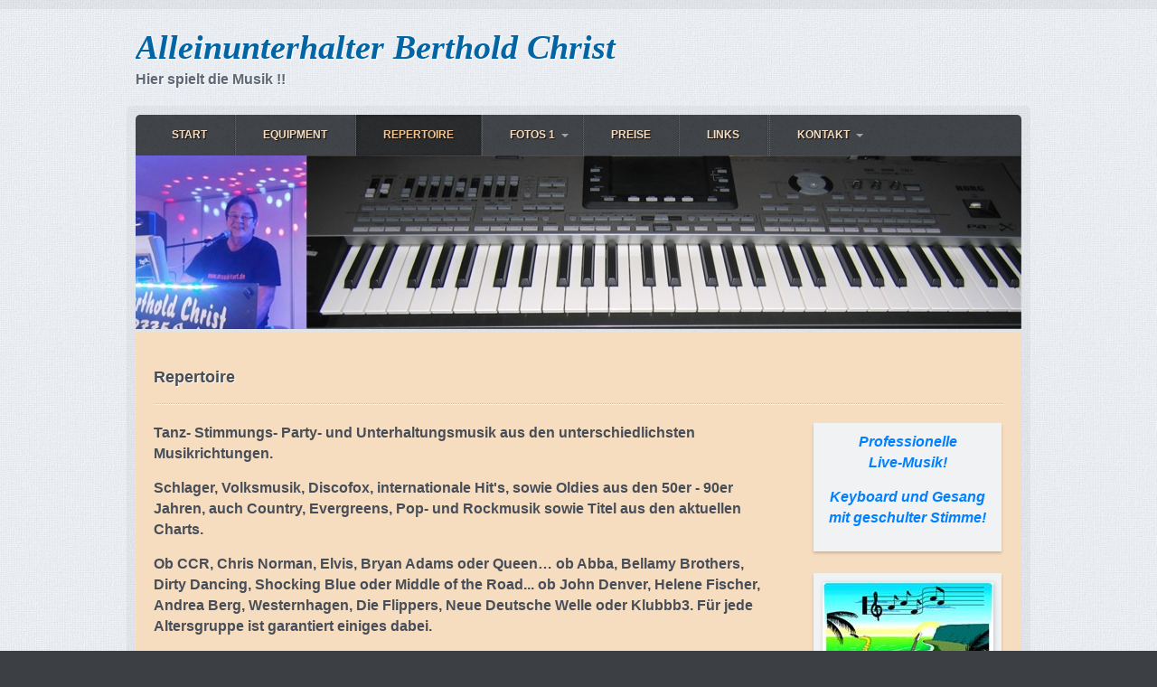

--- FILE ---
content_type: text/html
request_url: http://musik-bert.de/repertoire.html
body_size: 2114
content:
<!DOCTYPE html> <html lang="de"> <head> <title>Repertoire</title> <meta http-equiv="content-type" content="text/html; charset=utf-8"/> <meta name="description" content=""/> <meta name="keywords" content=""/> <meta name="generator" content="Zeta Producer 11 11.2.3.0 ZP11F, Build 11.2.3.0, 10.04.2013 16:15:14 (RELEASE)"/> <meta name="robots" content="index, follow"/> <link rel="shortcut icon" type="image/x-icon" href="_media/stock-files/favicon.ico"/> <link rel="stylesheet" type="text/css" href="_media/styles.css" media="screen"/> <link rel="stylesheet" type="text/css" href="_media/print.css" media="print"/> <!--[if IE 7]><link rel="stylesheet" type="text/css" href="_media/styles-ie7.css" media="screen"/><![endif]--> <!--[if lte IE 8]><link rel="stylesheet" type="text/css" href="_media/styles-ie8.css" media="screen"/><![endif]--> <script	type="text/javascript" src="media/Scripting/ServerSideScripting/jQuery/jquery-1.7.min.js"></script> <script	type="text/javascript" src="media/Scripting/ServerSideScripting/js/zp-widgets.js"></script> <script  type="text/javascript" src="_media/superfish.js"></script> <script  type="text/javascript" src="_media/slides.min.jquery.js"></script> <script type="text/javascript">$(document).ready(function(){$("ul.mainmenu").superfish({delay:400,animation:{show:"show"},dropShadows:false,disableHI:false})});</script> </head> <body id="travel"> <a id="top" name="top"></a> <div id="bodybox"> <div id="line"> <div id="wrapper"> <div id="topline"> <div id="webdescription"> <div id="webtext"> <div id="webname"><a href="http://www.musik-bert.de">Alleinunterhalter Berthold Christ</a></div> <div id="slogan">Hier spielt die Musik !!</div> </div> </div> </div> <div id="framebox"> <div id="navbar"> <ul class="mainmenu touchhovermenu"> <li><a href="index.html">Start</a></li> <li class="row-separator">&nbsp;</li> <li><a href="equipment.html">Equipment</a></li> <li class="row-separator">&nbsp;</li> <li class="topmenuactive"><a href="repertoire.html">Repertoire</a></li> <li class="row-separator">&nbsp;</li> <li><a href="fotos.html">Fotos 1</a> <ul> <li><span><a href="fotos-2.html">Fotos 2</a></span></li> </ul> </li> <li class="row-separator">&nbsp;</li> <li><a href="preise.html">Preise</a></li> <li class="row-separator">&nbsp;</li> <li><a href="links.html">Links</a></li> <li class="row-separator">&nbsp;</li> <li class="row-separator">&nbsp;</li> <li><a href="kontakt.html">Kontakt</a> <ul> <li><span><a href="impressum.html">Impressum</a></span></li> </ul> </li> </ul> </div> <div id="header"><img src="_media/stock-images/keyboard.jpg" width="980" height="192" alt=""></div> <div id="webboxplus"> <div id="contentbox"> <h1>Repertoire</h1> <div id="floatcontentleft" class="boxshadow"><a id="a1309" name="a1309"></a> <div class="articlearea"> <p><font size="3"><strong>Tanz-&nbsp;Stimmungs-&nbsp;Party- und Unterhaltungsmusik aus den unterschiedlichsten Musikrichtungen.</strong></font></p> <p><font size="3"><strong>Schlager, Volksmusik, Discofox, internationale Hit's, sowie Oldies aus den 50er&nbsp;- 90er Jahren, auch Country, Evergreens, Pop- und Rockmusik sowie Titel aus den aktuellen Charts.</strong></font></p> <p><font size="3"><strong>Ob CCR, Chris Norman, Elvis, Bryan Adams oder Queen… ob Abba, Bellamy Brothers, Dirty Dancing, Shocking Blue oder Middle of the Road... ob John Denver, Helene Fischer, Andrea Berg, Westernhagen, Die Flippers, Neue Deutsche Welle oder Klubbb3. Für jede Altersgruppe ist garantiert einiges dabei.</strong></font></p> <p><font size="3"><strong>Die Musik-Lautstärke und Lichtanlage wird je nach Größe der Räumlichkeit angepasst:&nbsp;(Lokal, Saal, Zelt oder Open-Air).</strong></font></p> <p>&nbsp;</p> <p align="center"><img title="" border="0" alt="" src="media/images/musik-anlage3.jpg"></p> </div> <div class="clearx"></div> </div> <div id="sidebarright" class="boxshadow"><a name="a1318" id="a1318"></a> <div class="newsboxright"> <div class="newstext"> <p align="center"><em><strong><font color="#0080FF" size="3">Professionelle<br> Live-Musik!</font></strong></em></p> <p align="center"><em><strong><font color="#0080FF" size="3">Keyboard und Gesang<br> mit geschulter Stimme!</font></strong></em></p> </div> </div> <a name="a1323" id="a1323"></a> <div class="newsboxright"> <div class="newstext"> <p align="center"><img title="" border="0" alt="" src="media/images/strand.jpg"></p> </div> </div> <a name="a1303" id="a1303"></a> <div class="newsboxright"> <div class="newstext"> <p><font color="#3A3A3A">Berthold Christ<br> Hochstraße 12<br> 55483 Heinzenbach<br> <br> Telefon: 06763 / 2775<br> Mobil: 0171 / 6552686<br> E-Mail:</font> <a href="mailto:berthold.christ@gmx.de"><font color="#0000FF">berthold.christ@gmx.de</font></a></p> </div> </div> </div> <div class="clearx"></div> </div> </div> </div> </div> </div> </div> <div id="footer"> <div id="bottomfooter"> <div class="wrapper"> <div id="footerinfo">© 2014 Alleinunterhalter Berthold Christ. <a href="http://www.zeta-producer.com/de/index.html" title="Eigene Website erstellen mit Desktop CMS für Windows" class="zp">Website erstellt mit Desktop CMS Zeta Producer</a></div> </div> </div> </div> </body> </html>

--- FILE ---
content_type: text/css
request_url: http://musik-bert.de/_media/styles.css
body_size: 16301
content:
html{overflow-y:scroll}body{font-family:Arial,Helvetica,sans-serif;margin:0;padding:0;font-size:12px;color:#474E58;background-color:#3C3F43;background-image:url(stock-images/noise.png)}h1{margin:0 20px 20px 0;padding:0 0 20px 0;font-size:18px;font-weight:bold;line-height:normal;text-transform:none;color:#474E58;text-shadow:1px 1px 1px #fff;background-image:url(stock-images/contentline.png);background-repeat:repeat-x;background-position:bottom}h2{margin:0 0 15px 0;padding:0;font-size:16px;font-weight:bold;line-height:normal;color:#474E58;text-shadow:1px 1px 1px #fff}h3,h4,h5,h6{margin:0 0 5px 0;padding:0;font-size:14px;font-weight:bold;line-height:normal;color:#474E58}p{margin:0 0 15px 0;padding:0}ul,ol{margin:0 0 15px 25px;padding:0}ul li{margin:0;padding:0;list-style:disc}ol li{margin:0;padding:0;list-style:decimal}table{margin:0 0 15px 0;padding:0}td{vertical-align:top}img{margin:0;padding:0;border-style:none}a{color:#CBCDF8;text-decoration:none}a:hover{color:#CBCDF8;text-decoration:underline}#top{margin:0;padding:0}#bodybox{margin:0;padding:0;min-width:1080px;background-color:#F4D0CB;background-image:url(../_media/stock-images/pattern.jpg)}#line{margin:0;padding:0;background-image:url(stock-images/opacity.png);background-repeat:repeat-x}#wrapper{margin:0 auto;padding:10px 40px 0 40px;width:1000px}#topline{margin:0;padding:20px 10px;min-height:40px;position:relative}#webdescription{margin:0;padding:0;overflow:hidden}#logo{float:left;margin:0 20px 0 0;padding:0}#webtext{float:left;margin:0;padding:0 4px 0 0}#webname{font-family:Times;margin:0 0 5px 0;padding:0;font-size:38px;font-weight:bold;font-style:italic;text-transform:none;text-shadow:1px 1px 2px #fff}#webname a{color:#0065A5;text-decoration:none}#slogan{margin:0;padding:0;font-size:16px;font-weight:bold;color:#5e6774;text-transform:none;text-shadow:1px 1px 1px #fff}#xmenu,#xmenuright{margin:0;padding:0;position:absolute;top:66px;right:230px}#xmenuright{right:0}#xmenu span,#xmenuright span{display:block;float:left;margin:0;padding:2px 0}#xmenu span.row-separator,#xmenuright span.row-separator{width:2px;background-image:url(stock-images/menuline.png);background-repeat:repeat-y}#xmenu a,#xmenuright a{margin:0;padding:0 10px;font-size:12px;font-weight:bold;color:#5e6774;text-transform:uppercase;text-shadow:1px 1px 1px #fff;text-decoration:none}#xmenu a:hover,#xmenuright a:hover{color:#474E58;text-decoration:none}#search{margin:0;padding:0;position:absolute;top:62px;right:10px}#searchform{margin:0;padding:0;width:200px;height:23px;position:relative}#searchform input{font-family:Arial,Helvetica,sans-serif}#searchfieldset{margin:0;padding:0;border:0}#searchfield{margin:0;padding:0 5px 0 23px;width:102px;height:23px;border:0;font-size:12px;color:#474E58;background-color:#fafafa;background-image:url(../_media/stock-images/magnifier.png);background-repeat:no-repeat;position:absolute;top:0;left:0;-moz-border-radius-topleft:3px;-moz-border-radius-topright:0;-moz-border-radius-bottomright:0;-moz-border-radius-bottomleft:3px;-webkit-border-radius:3px 0 0 3px;border-radius:3px 0 0 3px;-webkit-box-shadow:inset 1px 1px 1px rgba(0,0,0,0.2);-moz-box-shadow:inset 1px 1px 1px rgba(0,0,0,0.2);box-shadow:inset 1px 1px 1px rgba(0,0,0,0.2)}#searchbutton{margin:0;padding:0;width:70px;height:23px;border:0;font-size:12px;font-weight:bold;text-transform:uppercase;color:#F7DDBF;background-color:#3C3F43;background-image:url(stock-images/noise.png);position:absolute;top:0;right:0;-moz-border-radius-topleft:0;-moz-border-radius-topright:3px;-moz-border-radius-bottomright:3px;-moz-border-radius-bottomleft:0;-webkit-border-radius:0 3px 3px 0;border-radius:0 3px 3px 0;-webkit-box-shadow:inset 1px 1px 5px rgba(0,0,0,0.2);-moz-box-shadow:inset 1px 1px 5px rgba(0,0,0,0.2);box-shadow:inset 1px 1px 5px rgba(0,0,0,0.2)}#searchbutton:hover{cursor:pointer;color:#f1c592;background-color:#54585e}#framebox{margin:0;padding:10px 10px 0 10px;background-image:url(stock-images/opacity.png);position:relative}#navbar{margin:0;padding:0 10px;width:960px;height:45px;background-color:#3C3F43;background-image:url(stock-images/noise.png);position:relative;z-index:299}ul.mainmenu{margin:0;padding:0}ul.mainmenu li{float:left;margin:0;padding:0 15px 0 0;list-style:none;position:relative;background-color:transparent}ul.mainmenu li.row-separator,ul.mainmenu li.row-separator:hover{padding:0;width:2px;height:45px;background-image:url(stock-images/menuline.png);background-repeat:repeat-y}ul.mainmenu li.row-separator:hover{background-color:transparent}ul.mainmenu li:hover,ul.mainmenu li.topmenuactive{background-color:#242628;background-image:url(stock-images/noise.png)}ul.mainmenu li.topmenuactive{background-color:#242628}ul.mainmenu li:hover a{color:#f1c592}ul.mainmenu li.topmenuactive:hover a,ul.mainmenu li.topmenuactive a{color:#f1c592}ul.mainmenu li a{display:block;margin:0;padding:15px 15px 0 30px;height:30px;font-size:12px;font-weight:bold;color:#F7DDBF;text-decoration:none;text-transform:uppercase;white-space:nowrap;text-shadow:1px 1px 1px #0c0c0d}ul.mainmenu li a.sf-with-ul{background:url(../_media/stock-images/arrow.png) no-repeat right}.sf-sub-indicator{display:none}ul.mainmenu ul{margin:0;padding:0;position:absolute;top:-99999px;left:0;-webkit-box-shadow:1px 1px 5px rgba(0,0,0,0.2);-moz-box-shadow:1px 1px 5px rgba(0,0,0,0.2);box-shadow:1px 1px 5px rgba(0,0,0,0.2)}ul.mainmenu ul li{float:none;padding:1px;background-color:transparent!important;background-image:url(stock-images/opacity.png)!important}ul.mainmenu ul span.row-separator,ul.mainmenu ul span.row-separator:hover{display:block;margin:0;padding:0;height:2px;background-color:#3C3F43;background-image:url(stock-images/dropline.png);background-repeat:repeat-x}ul.mainmenu ul li span{display:block;margin:0;padding:0;background-color:#3C3F43;background-image:url(stock-images/noise.png)}ul.mainmenu ul li span:hover{background-color:#242628}ul.mainmenu ul li span.dropdownactive{background-color:#242628}ul.mainmenu ul li span a{padding:8px 30px;height:auto;font-size:12px;color:#F7DDBF!important;text-shadow:1px 1px 1px #0c0c0d!important}ul.mainmenu ul li span:hover a{color:#F7DDBF!important}ul.mainmenu ul li span.dropdownactive a{color:#f1c592!important}ul.mainmenu li:hover ul,ul.mainmenu li.sfHover ul{top:45px;left:-1px;z-index:299}ul.submenu{margin:0 0 20px 0;padding:0}ul.submenu li{margin:0;padding:10px 0 12px 0;list-style:none;background-image:url(stock-images/contentline.png);background-repeat:repeat-x;background-position:bottom}ul.submenu li a{display:block;margin:0;padding:0;font-size:12px;color:#242628;text-decoration:none;text-shadow:1px 1px 1px #fff!important;white-space:nowrap}ul.submenu li a:hover{color:#242628;text-decoration:underline}ul.submenu li a.subnav1active{font-weight:bold;color:#242628;text-decoration:none}ul.submenu li a.subnav1active:hover{text-decoration:underline}ul.submenu li span{display:block;float:left;padding:0 8px 0 0;line-height:13px;font-size:16px;color:#242628;text-transform:uppercase;text-shadow:1px 1px 1px #fff}ul.submenu ul{margin:0;padding:5px 0 10px 13px}ul.submenu ul li{padding:0 0 5px 0;background-image:none}ul.submenu ul li a{font-size:12px;color:#CBCDF8;text-decoration:none;text-shadow:1px 1px 1px #fff!important}ul.submenu ul li a:hover{color:#CBCDF8;text-decoration:underline}ul.submenu ul li a.subnav2active{font-weight:normal;color:#f8f8fe;text-decoration:none}ul.submenu ul li a.subnav2active:hover{text-decoration:underline}#navbar,#framebox,.newsboxright h2,.newsboxleft h2{-moz-border-radius-topleft:5px;-moz-border-radius-topright:5px;-moz-border-radius-bottomright:0;-moz-border-radius-bottomleft:0;-webkit-border-radius:5px 5px 0 0;border-radius:5px 5px 0 0}ul.mainmenu li.topmenuactive,ul.mainmenu ul li span.dropdownactive,.newsboxright h2,.newsboxleft h2,#contentbox a.button span,input.button{-webkit-box-shadow:inset 1px 1px 5px rgba(0,0,0,0.2);-moz-box-shadow:inset 1px 1px 5px rgba(0,0,0,0.2);box-shadow:inset 1px 1px 5px rgba(0,0,0,0.2)}#header{overflow:hidden;margin:0;padding:0}#slides{margin:0;padding:0;background-color:#F7DDBF;position:relative;z-index:97}.slides_container{display:none;width:980px;height:212px;overflow:hidden}.slides_container div.slide{display:block;width:980px;height:212px}#slides a.next,#slides a.prev{font-size:78px;font-weight:bold;text-decoration:none;text-shadow:1px 1px 1px #fff;color:#d4dcde;position:absolute;top:123px;left:-53px}#slides a.next:hover,#slides a.prev:hover{color:#b4c1c5}#slides a.next{left:1006px}.caption{margin:0;padding:12px 20px 0 20px;width:940px;height:28px;font-size:12px;color:#fff;background-color:transparent;background-image:url(../_media/stock-images/caption.png);border-top:1px solid #000;position:absolute;left:0;bottom:-41px}.caption p{margin:0;padding:0}.caption a{color:#fff;text-decoration:underline}.caption a:hover{color:#fff;text-decoration:underline}.pagination{margin:0;padding:0;position:absolute;bottom:14px;right:20px;z-index:97}.pagination li{float:left;padding:0 0 0 3px;list-style:none}.pagination li a{display:block;float:left;margin:0;padding:0;width:10px;height:10px;text-decoration:none;text-indent:-999999px;background-image:url(stock-images/pagination.png);background-repeat:no-repeat;background-position:0 0;overflow:hidden}.pagination li a:hover,.pagination li.current a{background-position:0 -10px}#webbox,#webboxplus{margin:0;padding:20px 0 40px 20px;background-color:#F7DDBF;background-image:url();position:relative;z-index:98}#webboxplus{padding:40px 0 40px 20px}#breadcrumb{margin:0 0 40px 0;padding:0 20px 0 0;font-size:12px;color:#474E58}#breadcrumb a{padding:0 5px;color:#0065A5;text-decoration:none;text-shadow:1px 1px 1px #fff}#breadcrumb a:hover{color:#CBCDF8;text-decoration:underline}#breadcrumb span{padding:0 3px;font-size:16px;color:#5e6774;text-transform:uppercase;text-shadow:1px 1px 1px #fff}#contentbox{margin:0;padding:0}#contentbox a{text-shadow:1px 1px 1px #fff}#contentbox input[type="text"]{font-family:Arial,Helvetica,sans-serif;font-size:12px;color:#474E58}#contentbox textarea{font-family:Arial,Helvetica,sans-serif;font-size:12px;color:#474E58}#contentbox a.button,input.button{display:inline-block;margin:0 15px 40px 0;padding:0;font-size:12px;font-weight:bold;text-decoration:none;line-height:normal;color:#e0e2e5;text-shadow:1px 1px 1px #242628!important;background-color:#3C3F43;background-image:url(stock-images/noise.png);-moz-border-radius-topleft:3px;-moz-border-radius-topright:3px;-moz-border-radius-bottomright:3px;-moz-border-radius-bottomleft:3px;-webkit-border-radius:3px 3px 3px 3px;border-radius:3px 3px 3px 3px;-webkit-box-shadow:1px 1px 5px rgba(0,0,0,0.2);-moz-box-shadow:1px 1px 5px rgba(0,0,0,0.2);box-shadow:1px 1px 5px rgba(0,0,0,0.2)}#contentbox #sidebarright a.button,#contentbox #sidebarleft a.button,input.button{margin:0 10px 20px 0}#contentbox a.button:hover,input.button:hover{color:#fff;background-color:#242628}#contentbox a.button span,input.button{display:block;margin:0;padding:5px 10px;-moz-border-radius-topleft:3px;-moz-border-radius-topright:3px;-moz-border-radius-bottomright:3px;-moz-border-radius-bottomleft:3px;-webkit-border-radius:3px 3px 3px 3px;border-radius:3px 3px 3px 3px}#floatcontentleft,#floatcontentright{float:left;margin:0;padding:0;width:710px;line-height:21px;overflow:hidden}#floatcontentright{float:right}#content{margin:0;padding:0;line-height:21px}#floatcontentleft.boxshadow img,#floatcontentright.boxshadow img,#content.boxshadow img{-webkit-box-shadow:1px 1px 5px rgba(0,0,0,0.2);-moz-box-shadow:1px 1px 5px rgba(0,0,0,0.2);box-shadow:1px 1px 5px rgba(0,0,0,0.2)}#sidebarright,#sidebarleft{float:right;margin:0;padding:0 20px;width:210px;overflow:hidden}#sidebarleft{float:left;padding:0 40px 0 0}#sidebarright.boxshadow img,#sidebarleft.boxshadow img{-webkit-box-shadow:1px 1px 5px rgba(0,0,0,0.2);-moz-box-shadow:1px 1px 5px rgba(0,0,0,0.2);box-shadow:1px 1px 5px rgba(0,0,0,0.2)}.zpWeatherWidget img{-webkit-box-shadow:none!important;-moz-box-shadow:none!important;box-shadow:none!important}.newsboxright,.newsboxleft{margin:0 0 20px 0;padding:0 2px 4px 0;line-height:21px}.newsboxleft{padding:0 0 4px 2px}.newsboxright h2,.newsboxleft h2{margin:0;padding:5px 10px;font-size:12px;font-weight:bold;color:#F7DDBF;text-shadow:1px 1px 1px transparent;background-color:#3C3F43;background-image:url(stock-images/noise.png)}.newstext{margin:0;padding:10px;font-size:12px;color:#474E58;background-color:#f1f2f3;background-image:url();-webkit-box-shadow:0 2px 5px rgba(0,0,0,0.2);-moz-box-shadow:0 2px 5px rgba(0,0,0,0.2);box-shadow:0 2px 3px rgba(0,0,0,0.2)}.newstext p{margin:0 0 15px 0}.newstext a{color:#CBCDF8;text-decoration:none;text-shadow:1px 1px 1px #fff!important}.newstext a:hover{color:#CBCDF8;text-decoration:underline}.articlearea{margin:0 0 40px 0;padding:0 20px 0 0}.articleimage{margin:0;padding:4px 0 0 0}.articletext{margin:0;padding:0}.twocolumnleft{float:left;margin:0;padding:0}.twocolumnleft>div{margin:0;padding:0 12px 0 0}.twocolumnright{margin:0;padding:0;overflow:hidden}.twocolumnright>div{margin:0;padding:0 0 0 12px}.bildunterschrift{display:block;color:#474E58}.floatarticle{float:left;margin:0 0 40px 0;padding:0;overflow:hidden}.floatarticle>div{margin:0;padding:0 20px 0 0}#formular .asfield{display:none}#formular input[type="text"],#formular textarea,#formular select{font-size:inherit;background:#fff;padding:6px 8px;border-radius:5px;border:1px solid #D9D9D9;border:1px solid rgba(0,0,0,0.2)}#formular label{padding:3px 10px 3px 0}#formular label.field{display:block;margin-top:10px;margin-bottom:4px;padding:0}#formular input[type="submit"]{display:block;margin-top:20px}#formular{display:inline-block;margin:0;padding:0 0 10px 0}#formular p{margin:0;padding:0}#formular table{margin:0;padding:0}#formular td{margin:0;padding:0;white-space:nowrap;vertical-align:middle}#formular input{font-family:Arial,Helvetica,sans-serif;font-size:12px;color:#474E58}#formular textarea{font-family:Arial,Helvetica,sans-serif;font-size:12px;color:#474E58}#formular .label,#formular .field{padding:3px 10px 3px 0}#formular .desc{padding:10px 10px 10px 0}#formular .multiline{padding:4px 10px 0 0;vertical-align:top}#formular .submit{padding:0}#formular .separator{margin:10px 10px 10px 0;padding:0;line-height:1px;height:1px;border-bottom:1px solid #474E58}#banner{margin:0;padding:20px 10px;font-size:12px;color:#474E58;line-height:21px}#afterlogo{margin:0;padding:20px 10px 60px 10px;font-size:12px;color:#474E58;line-height:21px}#aftermenu{margin:0 0 40px 0;padding:0 20px 0 0;line-height:21px}#afterfooter{margin:0;padding:0;font-size:12px;line-height:21px;min-width:1080px;color:#fff;background-color:#3C3F43;background-image:url(stock-images/noise.png)}#afterfooter .footerline{margin:0;padding:0;background-image:url(stock-images/dropline.png);background-repeat:repeat-x;background-position:bottom}#afterfooter .wrapper{margin:0 auto;padding:20px 50px;width:980px}#afterfooter .wrapper a{color:#fff;text-decoration:none}#afterfooter .wrapper a:hover{color:#fff;text-decoration:underline}#banner span,#afterlogo span,#afterfooter .wrapper span{display:block;margin:0 0 5px 0;padding:0;font-weight:bold}#banner p,#afterlogo p,#afterfooter .wrapper p{margin:0;padding:0}#footer{margin:0;padding:0}#bottomfooter{margin:0;padding:0;color:#fff;font-size:12px}#bottomfooter .wrapper{margin:0 auto;padding:20px 40px;width:1000px}#bottomfooter .wrapper a{color:#fff;text-decoration:none}#bottomfooter .wrapper a:hover{color:#fff;text-decoration:underline}#footermenu{margin:0 0 5px 0;padding:0}#footermenu span.row-separator{width:2px;background-image:url(stock-images/menuline.png);background-repeat:repeat-y}#footermenu a{padding:0 10px}#footerinfo{margin:0;padding:0 10px}.zpSO-OnlineShop-table{width:100%}.zpSO-OnlineShop-table th{margin:0;padding:5px 10px;font-weight:bold;text-align:left;color:#F7DDBF;background-color:#3C3F43}.zpSO-OnlineShop-table td{margin:0;padding:5px 10px;text-align:left}.zpSO-OnlineShop-row1 td,.zpSO-OnlineShop-row2 td{margin:0;padding:5px 10px;text-align:left}.zpSO-OnlineShop-row2 td{background-image:url(stock-images/opacity.png)}.zp{color:#fff!important;text-decoration:none!important}.clear{clear:both}.clearx{clear:both;margin:0;padding:0;font-size:0;height:0;line-height:0;visibility:hidden}.asfield{display:none}

--- FILE ---
content_type: text/css
request_url: http://musik-bert.de/_media/print.css
body_size: 2983
content:
body{font-family:Arial,Helvetica,Sans-Serif;margin:0;padding:0;font-size:12px;color:#000}h1{margin:0 0 40px 0;padding:0 0 40px 0;font-size:18px;font-weight:bold;line-height:normal;text-transform:none;color:#000}h2{margin:0 0 15px 0;padding:0;font-size:16px;font-weight:bold;line-height:normal;color:#000}h3,h4,h5,h6{margin:0 0 5px 0;padding:0;font-size:14px;font-weight:bold;line-height:normal;color:#000}p{margin:0 0 15px 0;padding:0}ul,ol{margin:0 0 15px 25px;padding:0}ul li{margin:0;padding:0;list-style:disc}ol li{margin:0;padding:0;list-style:decimal}table{margin:0 0 15px 0;padding:0}td{vertical-align:top}img{margin:0;padding:0;border-style:none}a,a:hover{color:#000;text-decoration:none}#top{margin:0;padding:0}#bodybox{margin:0;padding:0}#line{margin:0;padding:0}#wrapper{margin:0;padding:0}#topline{display:none}#framebox{margin:0;padding:0}#navbar{display:none}#header{display:none}#slides{display:none}#webbox,#webboxplus{margin:0;padding:0}#breadcrumb{display:none}#contentbox{margin:0;padding:0}#contentbox input{font-family:Arial,Helvetica,Sans-Serif;font-size:12px;color:#000}#contentbox textarea{font-family:Arial,Helvetica,Sans-Serif;font-size:12px;color:#000}#contentbox a.button{display:none}#floatcontentleft,#floatcontentright,#content{margin:0;padding:0}#sidebarright,#sidebarleft{display:none}.articlearea{margin:0 0 40px 0;padding:0}.articleimage{margin:0;padding:4px 0 0 0}.articletext{margin:0;padding:0}.twocolumnleft{float:left;margin:0;padding:0}.twocolumnleft div{margin:0;padding:0 12px 0 0}.twocolumnright{margin:0;padding:0;overflow:hidden}.twocolumnright div{margin:0;padding:0 0 0 12px}.bildunterschrift{display:block;color:#000}.floatarticle{float:left;margin:0 0 40px 0;padding:0;overflow:hidden}.floatarticle div{margin:0;padding:0 20px 0 0}#formular{display:inline-block;margin:0;padding:0 0 10px 0}#formular p{margin:0;padding:0}#formular table{margin:0;padding:0}#formular td{margin:0;padding:0;white-space:nowrap;vertical-align:middle}#formular input{font-family:Arial,Helvetica,Sans-Serif;font-size:12px;color:#000}#formular textarea{font-family:Arial,Helvetica,Sans-Serif;font-size:12px;color:#000}#formular .label,#formular .field{padding:3px 10px 3px 0}#formular .desc{padding:10px 10px 10px 0}#formular .multiline{padding:4px 10px 0 0;vertical-align:top}#formular .submit{padding:0}#formular .separator{display:none}#banner{display:none}#afterlogo{display:none}#aftermenu{margin:0 0 40px 0;padding:0 20px 0 0}#afterfooter{display:none}#footer{display:none}.SO-SiteSearchForm{display:none}.zpSO-OnlineShop-table{width:100%}.zpSO-OnlineShop-table th{margin:0;padding:5px 10px;font-weight:bold;text-align:left;color:#fff;background-color:#000}.zpSO-OnlineShop-table td{margin:0;padding:5px 10px;text-align:left}.zpSO-OnlineShop-row1 td,.zpSO-OnlineShop-row2 td{margin:0;padding:5px 10px;text-align:left}.clear{clear:both}.clearx{clear:both;margin:0;padding:0;font-size:0;height:0;line-height:0;visibility:hidden}.asfield{display:none}

--- FILE ---
content_type: text/javascript
request_url: http://musik-bert.de/media/Scripting/ServerSideScripting/js/zp-widgets.js
body_size: 18778
content:
/*
 * $Id: zp-widgets.js 21486 2013-03-25 14:50:43Z sseiz $
 * Copyright Zeta Software GmbH
 */
jQuery.support.placeholder=(function(){var a=document.createElement("input");return"placeholder" in a})();function trace(b){try{console.log(b)}catch(a){alert(b)}}function is_touch_device(){return !!("ontouchstart" in window)}function slideSwitch(d,c){c=typeof c!=="undefined"?c:"next";var a=$(d+" div.slide.active");if(a.length===0){a=$(d+" div.slide:first")}var b;if(c==="next"){b=a.next(".slide").length?a.next(".slide"):$(d+" div.slide:first")}else{if(c==="prev"){b=a.prev(".slide").length?a.prev(".slide"):$(d+" div.slide:last")}}a.addClass("last-active").css({"z-index":101});b.css({opacity:"0.0"}).addClass("active").css({"z-index":102}).animate({opacity:"1.0"},500,function(){a.removeClass("active last-active").css({"z-index":"100",opacity:"0"})})}if(!Date.now){Date.now=function(){return new Date().valueOf()}}if(navigator.userAgent.match(/iPhone/i)||navigator.userAgent.match(/iPad/i)){var viewportmeta=$("meta[name=viewport]");if(viewportmeta){if(window.orientation!==0&&window.orientation!==180){viewportmeta.attr("content","width=device-height, initial-scale=1.0")}document.addEventListener("orientationchange",function(){if(window.orientation!==0&&window.orientation!==180){viewportmeta.attr("content","width=device-height, initial-scale=1.0")}else{viewportmeta.attr("content","width=device-width, initial-scale=1.0")}},false)}}$(window).load(function(){$("body").addClass("loaded")});$(document).ready(function(){$("html").removeClass("no-js");$("body").addClass("js");if($.browser.msie){$("html").removeClass("notie");$("html").addClass("ie");$("html").addClass("ie"+parseInt($.browser.version,10))}$("#formular input.asfield").css("display","none");if($.support.placeholder){$("#formular input:text").each(function(){if($(this).attr("placeholder")!==""&&$(this).attr("placeholder")!==undefined){$("#formular label[for='"+$(this).attr("id")+"']").css({height:"0px",overflow:"hidden",opacity:"0"})}});$("#formular textarea").each(function(){if($(this).attr("placeholder")!==""&&$(this).attr("placeholder")!==undefined){$("#formular label[for='"+$(this).attr("id")+"']").css({height:"0px",overflow:"hidden",opacity:"0"})}})}$("#recaptcha_table").css({border:"1px solid #dfdfdf !important","background-color":"#ffffff"});$("#recaptcha_table").attr("title","Um sicherzustellen, dass dieser Formularservice nicht missbräuchlich verwendet wird, geben Sie bitte die 2 Wörter im Feld unten ein.");if(is_touch_device()){$("body").addClass("touch");$(".touchhovermenu li:has(li) > a").each(function(){var b;var a=function(d){b=c;$(d).parent().children("ul").css({display:"block",visibility:"visible"});return false};var c=function(){b=a;return true};b=a;$(this).click(function(){return b($(this))})})}$(".zpteasertext").toggle();$(".zphidelink").toggle();$(".zpteaserlink").click(function(){$(this).toggle();$(this).next(".zpteasertext").slideDown("fast");$(this).nextAll(".zphidelink").toggle();return false});$(".zphidelink").click(function(){$(this).toggle();$(this).prevAll(".zpteasertext").slideUp("fast");$(this).prevAll(".zpteaserlink").toggle();return false});$(".marquee").each(function(){try{new zp.Scroller().init("#"+this.id.toString())}catch(a){}});$(".eventCalendar").each(function(){new zp.EventCalendar().init("#"+this.id.toString())});$(".zpImageGallery").each(function(){new zp.ImageGallery().init("#"+this.id.toString())});$(".zpSlideshow").each(function(){new zp.Slideshow().init("#"+this.id.toString())});$(".zpWeatherWidget").each(function(){new zp.Weather().init("#"+this.id.toString())})});var zp={Scroller:function(){this.$el=null;this.$wrap=null;this.$spacer=null;this._interval=null;this._speed=1;this._delay=0;this._fadeoutafter=null;var a=this;this.init=function(b){a.$el=$(b);a.$wrap=a.$el.find(".marquee-wrapper");a.$el.css({padding:"4px 0","line-height":"1","float":"none",clear:"both","white-space":"nowrap",overflow:"hidden",margin:"0 0 30px 0"});a._speed=(a.$el.attr("data-speed"))?parseInt(a.$el.attr("data-speed"),10):a._speed;a._delay=(a.$el.attr("data-delay"))?parseInt(a.$el.attr("data-delay"),10)*1000:a._delay;a._fadeoutafter=(a.$el.attr("data-fadeafter"))?parseInt(a.$el.attr("data-fadeafter"),10)*1000:a._fadeoutafter;if(a.$el.attr("data-spacerwidth")){a.$el.find("span.spacer").css({width:a.$el.attr("data-spacerwidth"),display:"inline-block"})}a.$el.hover(function(){a.stop()},function(){a.start()});if(a._fadeoutafter>0){a.$el.delay(a._delay+a._fadeoutafter).fadeOut();setTimeout(a.stop,a._delay+a._fadeoutafter+2000)}setTimeout(a.start,a._delay)};this.start=function(){a._interval=setInterval(a.scroll,20)};this.stop=function(){clearInterval(a._interval)};this.reset=function(){a._speed=1};this.scroll=function(){a.$el.scrollLeft(a.$el.scrollLeft()+a._speed);if(a.scrollPosition()>=a.maxScroll()-1){a.$wrap.clone().appendTo(a.$el)}if(a.scrollPosition()>a.pageWidth()){a.$el.scrollLeft(0);a.$el.find(".marquee-wrapper").eq(1).remove()}};this.viewportWidth=function(){return a.$el.width()};this.pageWidth=function(){return a.$wrap.width()+a.$el.width()};this.scrollPosition=function(){return a.$el.scrollLeft()+a.$el.width()};this.maxScroll=function(){return a.$el.attr("scrollWidth")?typeof(a.$el.attr("scrollWidth"))!=="undefined":a.$el.prop("scrollWidth")}},EventCalendar:function(){this.root=null;this.showfilter=0;this.filterbackgroundcolor="#E7E7E7";this.hide_passed=0;this.venuelabel="Ort";this.genrelabel="Art";this.selalloption="Alle";this.rowcolor="silver";this.rowspacing="20px";var a=this;this.init=function(b){var e=$('script[src*="zp-widgets.js"]').attr("src");var d=e.substr(0,e.length-"zp-widgets.js".length);if(!$("link[href*='/ServerSideScripting/js/jqueryui/jquery-ui-1.8.19.custom.css']").length){if(!$('link[href*="/styles.css"]').length){$('<link rel="stylesheet" type="text/css" href="'+d+'jqueryui/jquery-ui-1.8.19.custom.css" media="screen" />').appendTo("head")}else{$('link[href*="/styles.css"]').after('<link rel="stylesheet" type="text/css" href="'+d+'jqueryui/jquery-ui-1.8.19.custom.css" media="screen" />')}}if(!($.ui)){if(!$('script[src*="zp-widgets.js"]').length){$('<script type="text/javascript" src="'+d+'jqueryui/jquery-ui-1.8.19.custom.min.js"></script>').appendTo("head");$('<script type="text/javascript" src="'+d+'jqueryui/i18n/jquery.ui.datepicker-de.js"></script>').appendTo("head")}else{$('script[src*="zp-widgets.js"]').after('<script type="text/javascript" src="'+d+'jqueryui/jquery-ui-1.8.19.custom.min.js"></script>');$('script[src*="zp-widgets.js"]').after('<script type="text/javascript" src="'+d+'jqueryui/i18n/jquery.ui.datepicker-de.js"></script>')}}a.root=b;a.showfilter=$(a.root).data("showfilter");if($(a.root).data("filterbackgroundcolor")!==""){a.filterbackgroundcolor=$(a.root).data("filterbackgroundcolor")}a.hide_passed=$(a.root).data("hide_passed");a.venuelabel=$(a.root).data("venuelabel");a.genrelabel=$(a.root).data("genrelabel");a.selalloption=$(a.root).data("selall");a.rowcolor=$(a.root).data("rowcolor");a.rowspacing=$(a.root).data("rowspace");$(a.root+" .datepicker").datepicker({showButtonPanel:true,changeMonth:true,changeYear:true,currentText:"Heute",closeText:"Schließen"});$(a.root+" input#datefrom-filter, "+a.root+" input#dateto-filter, "+a.root+" #evvenue-filter, "+a.root+" #evgenre-filter").change(function(){a.filter();a.initselects()});$(a.root+" .resetfilters").click(function(){$(a.root+" .event").show();$(a.root+" select").children().remove();$(a.root+" input#datefrom-filter").val("");$(a.root+" input#dateto-filter").val("");$(a.root+" .eventOverview div.error").remove();a.initselects()});var c=document.getElementsByTagName("head")[0],h=document.createElement("style"),f=" \n				#ui-datepicker-div{z-index: 200 !important; background-color: #ffffff !important;}\n				div.eventOverview{\n				width: 100%;					margin: 0;					padding: 0;					border-collapse: collapse;				}				div.eventOverview div.event{					padding: 10px;					overflow: hidden;				}				div.eventOverview div.event div.eventdate {					width: 28%;					float: left;					font-weight: bolder;				}				div.eventOverview div.event div.eventinfo{					width: 67%;					float: right;				}				div.eventOverview div.event div.eventinfo a.title{					font-weight: bolder;				}				div.eventdetail h2{					font-family: #text(pagetitle-font-family);					margin: 0 0 #text(articlearea-spacing) 0;					padding: 0;					font-size: #text(pagetitle-font-size);					font-weight: #text(pagetitle-font-weight);					line-height: normal;					color: #text(pagetitle-font-color);				}				div.eventdetail .ecinfo{					font-weight: bold;				}				.eventCalendar div.filter button.resetfilters{					display: inline-block; margin-top: 1em;				}\n\n  "+a.root+" div.filter { 					padding: 10px; 					background-color: "+a.filterbackgroundcolor+"; 					overflow: hidden; 					-webkit-border-top-left-radius: 8px; 					-webkit-border-top-right-radius: 8px; 					-moz-border-radius-topleft: 8px; 					-moz-border-radius-topright: 8px; 					border-top-left-radius: 8px; 					border-top-right-radius: 8px; 				} 				"+a.root+" div.filteritem{ 					float: left; 					margin-right: 20px; 				} 				"+a.root+" div.filteritem select, div.filteritem input{ 					width: 120px; 				} 				"+a.root+" div.event { background-color: "+a.rowcolor+"; margin-bottom: "+a.rowspacing+"; }",g=document.createTextNode(f.replace(/\s+/g," "));h.type="text/css";if(h.styleSheet){h.styleSheet.cssText=g.nodeValue}else{h.appendChild(g)}c.appendChild(h);$(a.root+" .eventOverview div.event").sort(function(i,l){var j=$(i).attr("data-evdate").split(".");var k=$(l).attr("data-evdate").split(".");var m=new Date(j[2],j[1],j[0]),n=new Date(k[2],k[1],k[0]);return((m<n)?1:((m>n)?-1:0))}).each(function(){$(a.root+" .eventOverview").prepend(this)});$(a.root+" span.venuelabel").html(a.venuelabel+":");$(a.root+" span.genrelabel").html(a.genrelabel+":");if(a.showfilter!==1){$(a.root+" div.filter").hide()}a.initselects();a.filter()};this.filter=function(){$(a.root+" .eventOverview div.event").show();var b=a.root+" .eventOverview div.event";if($(a.root+" select#evvenue-filter").val()!==a.selalloption){b+='[data-evvenue="'+$(a.root+" select#evvenue-filter").val().replace(/"/g,'\\"')+'"]'}if($(a.root+" select#evgenre-filter").val()!==a.selalloption){b+='[data-evgenre="'+$(a.root+" select#evgenre-filter").val().replace(/"/g,'\\"')+'"]'}$(a.root+" .eventOverview div.event").hide();$(b).show();var c=new Date($(a.root+" input#datefrom-filter").val().split(".")[2],$(a.root+" input#datefrom-filter").val().split(".")[1]-1,$(a.root+" input#datefrom-filter").val().split(".")[0]);var e=new Date($(a.root+" input#dateto-filter").val().split(".")[2],$(a.root+" input#dateto-filter").val().split(".")[1]-1,$(a.root+" input#dateto-filter").val().split(".")[0]);var d=Date.now();$(a.root+" .eventOverview div.event").each(function(){var f=$(this).data("evdate").split(".");var g=new Date(f[2],f[1]-1,f[0]);if(g<c||g>e){$(this).hide()}if(a.hide_passed&&g<d){$(this).hide()}});$(a.root+" .eventOverview div.error").remove();if($(a.root+" .eventOverview div.event:not(:hidden)").length<1){if(!a.hide_passed&&a.showfilter){$(a.root+" .eventOverview").append('<div class="error" style="padding: 10px; background: red; color:white; font-weight: bold; font-size: larger;">Es wurden keine Veranstaltungen gefunden.</div>')}else{$(a.root+" .eventOverview").append('<div class="error" style="background: transparent; color:inherit;">Keine</div>')}}};this.initselects=function(){if($(a.root+" .event:hidden").length===0){$(a.root+" .resetfilters").hide()}else{$(a.root+" .resetfilters").show()}a.populateSelect($(a.root+" #evvenue-filter"),$.grep($.unique($(a.root+" .event:not(:hidden)").map(function(){return $(this).data("evvenue")}).sort()),function(b){return(b)}),a.selalloption);a.populateSelect($(a.root+" #evgenre-filter"),$.grep($.unique($(a.root+" .event:not(:hidden)").map(function(){return $(this).data("evgenre")}).sort()),function(b){return(b)}),a.selalloption)};this.populateSelect=function(b,d,c){var e=$(b).val();if(d.length>0){b.children().remove();b.append("<option>"+c+"</option>");$.each(d,function(){if(this===e){b.append('<option selected="selected">'+this+"</option>")}else{b.append("<option>"+this+"</option>")}})}if(d.length<2){$(b).parent($("label")).css("font-style","italic")}else{$(b).parent($("label")).css("font-style","")}}},ImageGallery:function(){this.root=null;this.numbershow=true;this.titleshow=false;this.kind="gallery";this.width=200;this.height=150;this.bordercolor="silver";this.borderwidth=0;this.margin=10;this.overlaycolor="black";this.titleposition="over";this.transition="elastic";this.slideshow=false;this.slideshowinterval=5000;this.slideshowtimer=0;this.lang="de";var a=this;this.init=function(b){var g=$('script[src*="zp-widgets.js"]').attr("src");var e=g.substr(0,g.length-"zp-widgets.js".length);if(!$("link[href*='/ServerSideScripting/js/fancybox/jquery.fancybox-1.3.4.css']").length){var d=document.getElementsByTagName("head")[0];var f=document.createElement("link");f.type="text/css";f.rel="stylesheet";f.href=e+"fancybox/jquery.fancybox-1.3.4.css";d.appendChild(f)}if(!($.fancybox)){if(!$('script[src*="zp-widgets.js"]').length){$('<script type="text/javascript" src="'+e+'fancybox/jquery.fancybox-1.3.4_easing-1.3.pack.js"></script>').appendTo("head")}else{$('script[src*="zp-widgets.js"]').after('<script type="text/javascript" src="'+e+'fancybox/jquery.fancybox-1.3.4_easing-1.3.pack.js"></script>')}}a.root=b;a.numbershow=$(a.root).data("numbershow")!==0?true:false;a.titleshow=$(a.root).data("titleshow")!==0?true:false;a.kind=$(a.root).data("kind");a.width=$(a.root).data("width");a.height=$(a.root).data("height");a.bordercolor=$(a.root).data("bordercolor");a.borderwidth=$(a.root).data("borderwidth");a.margin=$(a.root).data("margin");a.titleposition=$(a.root).data("titleposition");a.transition=$(a.root).data("transition");a.slideshow=$(a.root).data("slideshow")!==0?true:false;a.slideshowinterval=$(a.root).data("slideshowinterval")*1000;a.slideshowtimer=0;a.lang=$(a.root).data("lang");$(a.root+" .fancybox").fancybox({cyclic:true,changeSpeed:0,changeFade:a.changefade,transitionIn:a.transition,transitionOut:a.transition,easingIn:"easeOutBack",easingOut:"easeInBack",titleShow:a.titleshow,overlayColor:a.overlaycolor,titlePosition:a.titleposition,titleFormat:function(m,k,l){if(k.length>1&&a.numbershow){if(a.lang==="en"){return'<span id="fancybox-title-over">Image '+(l+1)+" of "+k.length+(m?": "+m:"")+"</span>"}else{return'<span id="fancybox-title-over">Bild '+(l+1)+" von "+k.length+(m?": "+m:"")+"</span>"}}else{return'<span id="fancybox-title-over">'+m+"</span>"}},onComplete:function(){if(a.slideshow){a.slideshowtimer=setInterval($.fancybox.next,a.slideshowinterval)}},onCleanup:function(){if(a.slideshow){clearInterval(a.slideshowtimer)}}});var c=document.getElementsByTagName("head")[0],j=document.createElement("style"),h="	"+a.root+"{overflow: hidden;";if(a.kind==="singleimageleft"){h+=" width: "+a.width+"px; min-height: "+a.height+"px; float: left; margin-right: 20px; margin-bottom: 5px;"}else{if(a.kind==="singleimageright"){h+=" width: "+a.width+"px; min-height: "+a.height+"px; float: right; margin-left: 20px; margin-bottom: 5px;"}else{if(a.kind==="singleimagecenter"){h+=" width: "+a.width+"px; float: none !important; margin: 0 auto 5px auto;"}else{if(a.kind==="singleimage"){h+=" width: "+a.width+"px; float: none !important; margin-bottom: 5px;"}else{if(a.kind==="singleimager"){h+=" width: "+a.width+"px; float: none !important; margin: 0 0 5px auto;"}}}}}h+="}";h+=a.root+" a { 					width: "+a.width+"px; 					height: "+a.height+"px; 					margin: 0 "+a.margin+"px "+a.margin+"px 0; ";if(a.bordercolor!=="transparent"){h+="	border: "+a.borderwidth+"px solid "+a.bordercolor+"; box-sizing: border-box;"}else{h+="	border: none ;"}h+="		padding: 0px; 					display: block; 					text-align: center; 					vertical-align: middle; 					float: left; 					overflow: hidden; 				}";h+=a.root+" a img { 					border: none !important;}";var i=document.createTextNode(h.replace(/\s+/g," "));j.type="text/css";if(j.styleSheet){j.styleSheet.cssText=i.nodeValue}else{j.appendChild(i)}c.appendChild(j)}},Slideshow:function(){this.root=null;this.slideshowinterval=5000;this.pauseonhover=true;var a=this;this.init=function(b){a.root=b;a.slideshowinterval=$(a.root).data("slideshowinterval")*1000;a.pauseonhover=$(a.root).data("pauseonhover")!==0?true:false;$(b+" div.slide:not(:first)").css("opacity","0");a.slideshow=setInterval(function(){slideSwitch(b)},a.slideshowinterval);$(a.root).hover(function(){if(a.pauseonhover){clearInterval(a.slideshow)}$(document).keydown(function(c){if(c.which===37){slideSwitch(b,"prev")}else{if(c.which===39){slideSwitch(b,"next")}}})},function(){$(document).unbind("keydown");if(a.pauseonhover){a.slideshow=setInterval(function(){slideSwitch(b)},a.slideshowinterval)}})}},Weather:function(){this.root=null;this.woeid=0;this.temp="c";this.color="#ffffff";var a=this;this.init=function(b){a.root=b;a.woeid=$(a.root).data("woeid");a.temp=$(a.root).data("temp");a.color=$(a.root).css("color");var c="http://query.yahooapis.com/v1/public/yql?q=select%20*%20from%20weather.forecast%20where%20woeid%3D%22"+a.woeid+"%22%20and%20u%3D%22"+a.temp+"%22&format=json";$.ajax({type:"GET",url:c,dataType:"jsonp",cache:true,contentType:"application/json",success:function(d){var e=d.query.results.channel;$(a.root).attr("title","Das Wetter in "+e.location.city+", "+e.location.country);$(a.root+" #weatherIcon").css({"background-image":"url(http://l.yimg.com/a/i/us/nws/weather/gr/"+e.item.condition.code+"d.png)","background-repeat":"no-repeat"});$(a.root+" #weatherTemp").html('<span class="temp" style="font-size: 200%;">'+e.item.condition.temp+"&deg;"+e.units.temperature+"</span><br />"+e.item.forecast[0].low+"&deg;C – "+e.item.forecast[0].high+"&deg;C");$(a.root+" #weatherToday").html("Heute<br />"+e.item.forecast[0].low+"&deg;"+e.units.temperature+" – "+e.item.forecast[0].high+"&deg;"+e.units.temperature+'<br /><img style="margin: 0; padding: 0; border: none; background: transparent;" width="100" src="http://l.yimg.com/a/i/us/nws/weather/gr/'+e.item.forecast[0].code+'d.png" />');$(a.root+" #weatherTomorrow").html("Morgen<br />"+e.item.forecast[1].low+"&deg;"+e.units.temperature+" – "+e.item.forecast[1].high+"&deg;"+e.units.temperature+'<br /><img style="margin: 0; padding: 0; border: none; background: transparent;"width="100" src="http://l.yimg.com/a/i/us/nws/weather/gr/'+e.item.forecast[1].code+'d.png" />');$(a.root+" #weatherAttribution").html('<a target="_new" href="'+e.image.link+'" style="text-decoration: none; color: '+a.color+';">'+e.image.title+"</a>")},error:function(f,e,d){trace(f.status+" "+e+" "+d)},async:false})}}};